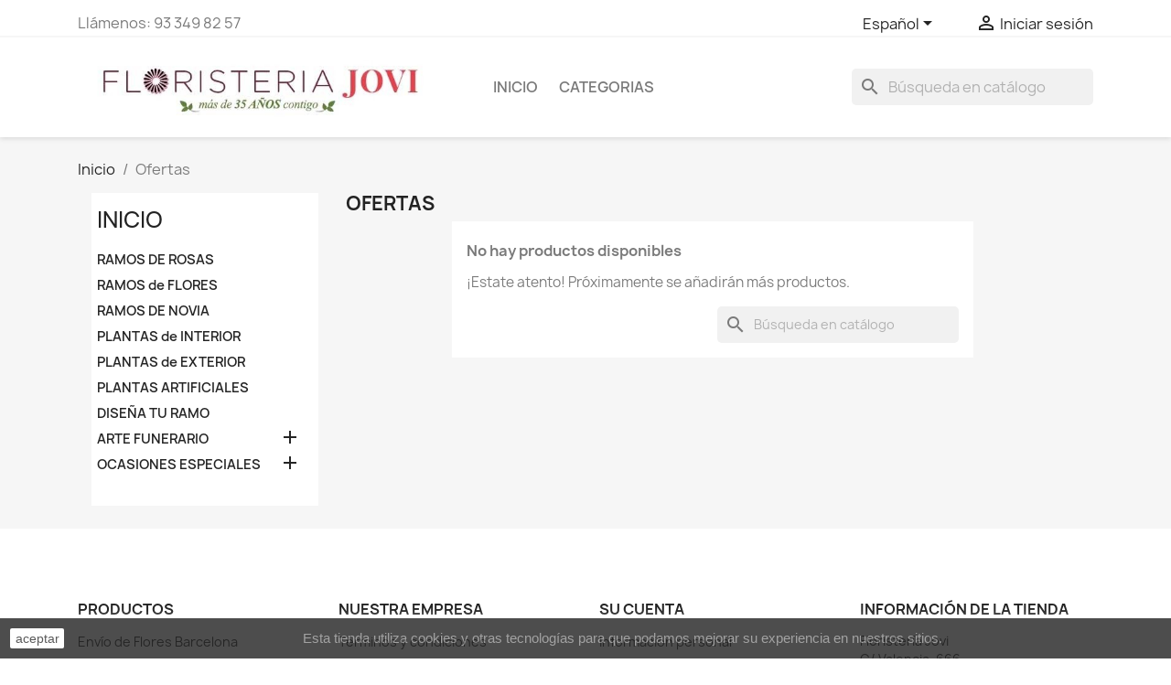

--- FILE ---
content_type: text/html; charset=utf-8
request_url: https://floristeriajovi.com/es/productos-rebajados
body_size: 9014
content:
<!doctype html>
<html lang="es-ES">

  <head>
    
      
  <meta charset="utf-8">


  <meta http-equiv="x-ua-compatible" content="ie=edge">



  <title>Ofertas</title>
  
    
  
  <meta name="description" content="Our special products">
  <meta name="keywords" content="">
      
          <link rel="alternate" href="https://floristeriajovi.com/es/productos-rebajados" hreflang="es">
          <link rel="alternate" href="https://floristeriajovi.com/ca/preus-rebaixats" hreflang="ca-es">
      
  
  
    <script type="application/ld+json">
  {
    "@context": "https://schema.org",
    "@type": "Organization",
    "name" : "Floristería Jovi",
    "url" : "https://floristeriajovi.com/es/",
          "logo": {
        "@type": "ImageObject",
        "url":"https://floristeriajovi.com/img/logo-1673886956.jpg"
      }
      }
</script>

<script type="application/ld+json">
  {
    "@context": "https://schema.org",
    "@type": "WebPage",
    "isPartOf": {
      "@type": "WebSite",
      "url":  "https://floristeriajovi.com/es/",
      "name": "Floristería Jovi"
    },
    "name": "Ofertas",
    "url":  "https://floristeriajovi.com/es/productos-rebajados"
  }
</script>


  <script type="application/ld+json">
    {
      "@context": "https://schema.org",
      "@type": "BreadcrumbList",
      "itemListElement": [
                  {
            "@type": "ListItem",
            "position": 1,
            "name": "Inicio",
            "item": "https://floristeriajovi.com/es/"
          },                  {
            "@type": "ListItem",
            "position": 2,
            "name": "Ofertas",
            "item": "https://floristeriajovi.com/es/productos-rebajados"
          }              ]
    }
  </script>
  
  
  
  <script type="application/ld+json">
  {
    "@context": "https://schema.org",
    "@type": "ItemList",
    "itemListElement": [
        ]
  }
</script>

  
  
    
  

  
    <meta property="og:title" content="Ofertas" />
    <meta property="og:description" content="Our special products" />
    <meta property="og:url" content="https://floristeriajovi.com/es/productos-rebajados" />
    <meta property="og:site_name" content="Floristería Jovi" />
    <meta property="og:type" content="website" />    



  <meta name="viewport" content="width=device-width, initial-scale=1">



  <link rel="icon" type="image/vnd.microsoft.icon" href="https://floristeriajovi.com/img/favicon.ico?1673886956">
  <link rel="shortcut icon" type="image/x-icon" href="https://floristeriajovi.com/img/favicon.ico?1673886956">



    <link rel="stylesheet" href="https://floristeriajovi.com/themes/classic/assets/css/theme.css" type="text/css" media="all">
  <link rel="stylesheet" href="https://floristeriajovi.com/modules/blockreassurance/views/dist/front.css" type="text/css" media="all">
  <link rel="stylesheet" href="https://floristeriajovi.com/modules/ps_searchbar/ps_searchbar.css" type="text/css" media="all">
  <link rel="stylesheet" href="https://floristeriajovi.com/modules/ps_facetedsearch/views/dist/front.css" type="text/css" media="all">
  <link rel="stylesheet" href="https://floristeriajovi.com/js/jquery/ui/themes/base/minified/jquery-ui.min.css" type="text/css" media="all">
  <link rel="stylesheet" href="https://floristeriajovi.com/js/jquery/ui/themes/base/minified/jquery.ui.theme.min.css" type="text/css" media="all">
  <link rel="stylesheet" href="https://floristeriajovi.com/modules/blockwishlist/public/wishlist.css" type="text/css" media="all">
  <link rel="stylesheet" href="https://floristeriajovi.com/modules/ps_imageslider/css/homeslider.css" type="text/css" media="all">
  <link rel="stylesheet" href="https://floristeriajovi.com/themes/classic/assets/css/custom.css" type="text/css" media="all">




  

  <script type="text/javascript">
        var blockwishlistController = "https:\/\/floristeriajovi.com\/es\/module\/blockwishlist\/action";
        var prestashop = {"cart":{"products":[],"totals":{"total":{"type":"total","label":"Total","amount":0,"value":"0,00\u00a0\u20ac"},"total_including_tax":{"type":"total","label":"Total (impuestos incl.)","amount":0,"value":"0,00\u00a0\u20ac"},"total_excluding_tax":{"type":"total","label":"Total (impuestos excl.)","amount":0,"value":"0,00\u00a0\u20ac"}},"subtotals":{"products":{"type":"products","label":"Subtotal","amount":0,"value":"0,00\u00a0\u20ac"},"discounts":null,"shipping":{"type":"shipping","label":"Transporte","amount":0,"value":""},"tax":null},"products_count":0,"summary_string":"0 art\u00edculos","vouchers":{"allowed":1,"added":[]},"discounts":[],"minimalPurchase":0,"minimalPurchaseRequired":""},"currency":{"id":1,"name":"Euro","iso_code":"EUR","iso_code_num":"978","sign":"\u20ac"},"customer":{"lastname":null,"firstname":null,"email":null,"birthday":null,"newsletter":null,"newsletter_date_add":null,"optin":null,"website":null,"company":null,"siret":null,"ape":null,"is_logged":false,"gender":{"type":null,"name":null},"addresses":[]},"language":{"name":"Espa\u00f1ol (Spanish)","iso_code":"es","locale":"es-ES","language_code":"es","is_rtl":"0","date_format_lite":"d\/m\/Y","date_format_full":"d\/m\/Y H:i:s","id":1},"page":{"title":"","canonical":null,"meta":{"title":"Ofertas","description":"Our special products","keywords":"","robots":"index"},"page_name":"prices-drop","body_classes":{"lang-es":true,"lang-rtl":false,"country-ES":true,"currency-EUR":true,"layout-left-column":true,"page-prices-drop":true,"tax-display-enabled":true},"admin_notifications":[]},"shop":{"name":"Florister\u00eda Jovi","logo":"https:\/\/floristeriajovi.com\/img\/logo-1673886956.jpg","stores_icon":"https:\/\/floristeriajovi.com\/img\/logo_stores.png","favicon":"https:\/\/floristeriajovi.com\/img\/favicon.ico"},"urls":{"base_url":"https:\/\/floristeriajovi.com\/","current_url":"https:\/\/floristeriajovi.com\/es\/productos-rebajados","shop_domain_url":"https:\/\/floristeriajovi.com","img_ps_url":"https:\/\/floristeriajovi.com\/img\/","img_cat_url":"https:\/\/floristeriajovi.com\/img\/c\/","img_lang_url":"https:\/\/floristeriajovi.com\/img\/l\/","img_prod_url":"https:\/\/floristeriajovi.com\/img\/p\/","img_manu_url":"https:\/\/floristeriajovi.com\/img\/m\/","img_sup_url":"https:\/\/floristeriajovi.com\/img\/su\/","img_ship_url":"https:\/\/floristeriajovi.com\/img\/s\/","img_store_url":"https:\/\/floristeriajovi.com\/img\/st\/","img_col_url":"https:\/\/floristeriajovi.com\/img\/co\/","img_url":"https:\/\/floristeriajovi.com\/themes\/classic\/assets\/img\/","css_url":"https:\/\/floristeriajovi.com\/themes\/classic\/assets\/css\/","js_url":"https:\/\/floristeriajovi.com\/themes\/classic\/assets\/js\/","pic_url":"https:\/\/floristeriajovi.com\/upload\/","pages":{"address":"https:\/\/floristeriajovi.com\/es\/direccion","addresses":"https:\/\/floristeriajovi.com\/es\/direcciones","authentication":"https:\/\/floristeriajovi.com\/es\/iniciar-sesion","cart":"https:\/\/floristeriajovi.com\/es\/carrito","category":"https:\/\/floristeriajovi.com\/es\/index.php?controller=category","cms":"https:\/\/floristeriajovi.com\/es\/index.php?controller=cms","contact":"https:\/\/floristeriajovi.com\/es\/contactenos","discount":"https:\/\/floristeriajovi.com\/es\/descuento","guest_tracking":"https:\/\/floristeriajovi.com\/es\/seguimiento-pedido-invitado","history":"https:\/\/floristeriajovi.com\/es\/historial-compra","identity":"https:\/\/floristeriajovi.com\/es\/datos-personales","index":"https:\/\/floristeriajovi.com\/es\/","my_account":"https:\/\/floristeriajovi.com\/es\/mi-cuenta","order_confirmation":"https:\/\/floristeriajovi.com\/es\/confirmacion-pedido","order_detail":"https:\/\/floristeriajovi.com\/es\/index.php?controller=order-detail","order_follow":"https:\/\/floristeriajovi.com\/es\/seguimiento-pedido","order":"https:\/\/floristeriajovi.com\/es\/pedido","order_return":"https:\/\/floristeriajovi.com\/es\/index.php?controller=order-return","order_slip":"https:\/\/floristeriajovi.com\/es\/facturas-abono","pagenotfound":"https:\/\/floristeriajovi.com\/es\/pagina-no-encontrada","password":"https:\/\/floristeriajovi.com\/es\/recuperar-contrase\u00f1a","pdf_invoice":"https:\/\/floristeriajovi.com\/es\/index.php?controller=pdf-invoice","pdf_order_return":"https:\/\/floristeriajovi.com\/es\/index.php?controller=pdf-order-return","pdf_order_slip":"https:\/\/floristeriajovi.com\/es\/index.php?controller=pdf-order-slip","prices_drop":"https:\/\/floristeriajovi.com\/es\/productos-rebajados","product":"https:\/\/floristeriajovi.com\/es\/index.php?controller=product","search":"https:\/\/floristeriajovi.com\/es\/busqueda","sitemap":"https:\/\/floristeriajovi.com\/es\/mapa del sitio","stores":"https:\/\/floristeriajovi.com\/es\/tiendas","supplier":"https:\/\/floristeriajovi.com\/es\/proveedor","register":"https:\/\/floristeriajovi.com\/es\/iniciar-sesion?create_account=1","order_login":"https:\/\/floristeriajovi.com\/es\/pedido?login=1"},"alternative_langs":{"es":"https:\/\/floristeriajovi.com\/es\/productos-rebajados","ca-es":"https:\/\/floristeriajovi.com\/ca\/preus-rebaixats"},"theme_assets":"\/themes\/classic\/assets\/","actions":{"logout":"https:\/\/floristeriajovi.com\/es\/?mylogout="},"no_picture_image":{"bySize":{"small_default":{"url":"https:\/\/floristeriajovi.com\/img\/p\/es-default-small_default.jpg","width":98,"height":98},"cart_default":{"url":"https:\/\/floristeriajovi.com\/img\/p\/es-default-cart_default.jpg","width":125,"height":125},"home_default":{"url":"https:\/\/floristeriajovi.com\/img\/p\/es-default-home_default.jpg","width":250,"height":250},"medium_default":{"url":"https:\/\/floristeriajovi.com\/img\/p\/es-default-medium_default.jpg","width":452,"height":452},"large_default":{"url":"https:\/\/floristeriajovi.com\/img\/p\/es-default-large_default.jpg","width":800,"height":800}},"small":{"url":"https:\/\/floristeriajovi.com\/img\/p\/es-default-small_default.jpg","width":98,"height":98},"medium":{"url":"https:\/\/floristeriajovi.com\/img\/p\/es-default-home_default.jpg","width":250,"height":250},"large":{"url":"https:\/\/floristeriajovi.com\/img\/p\/es-default-large_default.jpg","width":800,"height":800},"legend":""}},"configuration":{"display_taxes_label":true,"display_prices_tax_incl":true,"is_catalog":true,"show_prices":true,"opt_in":{"partner":true},"quantity_discount":{"type":"discount","label":"Descuento unitario"},"voucher_enabled":1,"return_enabled":0},"field_required":[],"breadcrumb":{"links":[{"title":"Inicio","url":"https:\/\/floristeriajovi.com\/es\/"},{"title":"Ofertas","url":"https:\/\/floristeriajovi.com\/es\/productos-rebajados"}],"count":2},"link":{"protocol_link":"https:\/\/","protocol_content":"https:\/\/"},"time":1769661318,"static_token":"e9ccea05c177c39f35a6632bfbe3f731","token":"b617c24132b0bf668ab5f23eb4922f77","debug":false};
        var prestashopFacebookAjaxController = "https:\/\/floristeriajovi.com\/es\/module\/ps_facebook\/Ajax";
        var productsAlreadyTagged = [];
        var psr_icon_color = "#F19D76";
        var removeFromWishlistUrl = "https:\/\/floristeriajovi.com\/es\/module\/blockwishlist\/action?action=deleteProductFromWishlist";
        var wishlistAddProductToCartUrl = "https:\/\/floristeriajovi.com\/es\/module\/blockwishlist\/action?action=addProductToCart";
        var wishlistUrl = "https:\/\/floristeriajovi.com\/es\/module\/blockwishlist\/view";
      </script>



    <link rel="prefetch" href="https://www.paypal.com/sdk/js?components=marks,funding-eligibility&amp;client-id=AXjYFXWyb4xJCErTUDiFkzL0Ulnn-bMm4fal4G-1nQXQ1ZQxp06fOuE7naKUXGkq2TZpYSiI9xXbs4eo&amp;merchant-id=0&amp;currency=EUR&amp;intent=capture&amp;commit=false&amp;vault=false&amp;integration-date=2022-14-06&amp;enable-funding=paylater" as="script">



    
  </head>

  <body id="prices-drop" class="lang-es country-es currency-eur layout-left-column page-prices-drop tax-display-enabled">

    
      
    

    <main>
      
              

      <header id="header">
        
          
  <div class="header-banner">
    
  </div>



  <nav class="header-nav">
    <div class="container">
      <div class="row">
        <div class="hidden-sm-down">
          <div class="col-md-5 col-xs-12">
            <div id="_desktop_contact_link">
  <div id="contact-link">
                Llámenos: <span>93 349 82 57</span>
      </div>
</div>

          </div>
          <div class="col-md-7 right-nav">
              <div id="_desktop_language_selector">
  <div class="language-selector-wrapper">
    <span id="language-selector-label" class="hidden-md-up">Idioma:</span>
    <div class="language-selector dropdown js-dropdown">
      <button data-toggle="dropdown" class="hidden-sm-down btn-unstyle" aria-haspopup="true" aria-expanded="false" aria-label="Selector desplegable de idioma">
        <span class="expand-more">Español</span>
        <i class="material-icons expand-more">&#xE5C5;</i>
      </button>
      <ul class="dropdown-menu hidden-sm-down" aria-labelledby="language-selector-label">
                  <li  class="current" >
            <a href="https://floristeriajovi.com/es/productos-rebajados" class="dropdown-item" data-iso-code="es">Español</a>
          </li>
                  <li >
            <a href="https://floristeriajovi.com/ca/preus-rebaixats" class="dropdown-item" data-iso-code="ca">Català</a>
          </li>
              </ul>
      <select class="link hidden-md-up" aria-labelledby="language-selector-label">
                  <option value="https://floristeriajovi.com/es/productos-rebajados" selected="selected" data-iso-code="es">
            Español
          </option>
                  <option value="https://floristeriajovi.com/ca/preus-rebaixats" data-iso-code="ca">
            Català
          </option>
              </select>
    </div>
  </div>
</div>
<div id="_desktop_user_info">
  <div class="user-info">
          <a
        href="https://floristeriajovi.com/es/mi-cuenta"
        title="Acceda a su cuenta de cliente"
        rel="nofollow"
      >
        <i class="material-icons">&#xE7FF;</i>
        <span class="hidden-sm-down">Iniciar sesión</span>
      </a>
      </div>
</div>

          </div>
        </div>
        <div class="hidden-md-up text-sm-center mobile">
          <div class="float-xs-left" id="menu-icon">
            <i class="material-icons d-inline">&#xE5D2;</i>
          </div>
          <div class="float-xs-right" id="_mobile_cart"></div>
          <div class="float-xs-right" id="_mobile_user_info"></div>
          <div class="top-logo" id="_mobile_logo"></div>
          <div class="clearfix"></div>
        </div>
      </div>
    </div>
  </nav>



  <div class="header-top">
    <div class="container">
       <div class="row">
        <div class="col-md-2 hidden-sm-down" id="_desktop_logo">
                                    
  <a href="https://floristeriajovi.com/es/">
    <img
      class="logo img-fluid"
      src="https://floristeriajovi.com/img/logo-1673886956.jpg"
      alt="Floristería Jovi"
      width="593"
      height="102">
  </a>

                              </div>
        <div class="header-top-right col-md-10 col-sm-12 position-static">
          

<div class="menu js-top-menu position-static hidden-sm-down" id="_desktop_top_menu">
    
          <ul class="top-menu" id="top-menu" data-depth="0">
                    <li class="category" id="category-2">
                          <a
                class="dropdown-item"
                href="https://floristeriajovi.com/es/" data-depth="0"
                              >
                                                                      <span class="float-xs-right hidden-md-up">
                    <span data-target="#top_sub_menu_90333" data-toggle="collapse" class="navbar-toggler collapse-icons">
                      <i class="material-icons add">&#xE313;</i>
                      <i class="material-icons remove">&#xE316;</i>
                    </span>
                  </span>
                                Inicio
              </a>
                            <div  class="popover sub-menu js-sub-menu collapse" id="top_sub_menu_90333">
                
          <ul class="top-menu"  data-depth="1">
                    <li class="category" id="category-34">
                          <a
                class="dropdown-item dropdown-submenu"
                href="https://floristeriajovi.com/es/34-ramos-de-rosas" data-depth="1"
                              >
                                RAMOS DE ROSAS
              </a>
                          </li>
                    <li class="category" id="category-26">
                          <a
                class="dropdown-item dropdown-submenu"
                href="https://floristeriajovi.com/es/26-ramos-de-flores" data-depth="1"
                              >
                                RAMOS de FLORES
              </a>
                          </li>
                    <li class="category" id="category-19">
                          <a
                class="dropdown-item dropdown-submenu"
                href="https://floristeriajovi.com/es/19-ramos-de-novia" data-depth="1"
                              >
                                RAMOS DE NOVIA
              </a>
                          </li>
                    <li class="category" id="category-27">
                          <a
                class="dropdown-item dropdown-submenu"
                href="https://floristeriajovi.com/es/27-plantas-de-interior" data-depth="1"
                              >
                                PLANTAS de INTERIOR
              </a>
                          </li>
                    <li class="category" id="category-68">
                          <a
                class="dropdown-item dropdown-submenu"
                href="https://floristeriajovi.com/es/68-plantas-de-exterior" data-depth="1"
                              >
                                PLANTAS de EXTERIOR
              </a>
                          </li>
                    <li class="category" id="category-32">
                          <a
                class="dropdown-item dropdown-submenu"
                href="https://floristeriajovi.com/es/32-plantas-artificiales" data-depth="1"
                              >
                                PLANTAS ARTIFICIALES
              </a>
                          </li>
                    <li class="category" id="category-60">
                          <a
                class="dropdown-item dropdown-submenu"
                href="https://floristeriajovi.com/es/60-disena-tu-ramo" data-depth="1"
                              >
                                DISEÑA TU RAMO
              </a>
                          </li>
                    <li class="category" id="category-33">
                          <a
                class="dropdown-item dropdown-submenu"
                href="https://floristeriajovi.com/es/33-arte-funerario-tanatorios-barcelona" data-depth="1"
                              >
                                                                      <span class="float-xs-right hidden-md-up">
                    <span data-target="#top_sub_menu_55153" data-toggle="collapse" class="navbar-toggler collapse-icons">
                      <i class="material-icons add">&#xE313;</i>
                      <i class="material-icons remove">&#xE316;</i>
                    </span>
                  </span>
                                ARTE FUNERARIO
              </a>
                            <div  class="collapse" id="top_sub_menu_55153">
                
          <ul class="top-menu"  data-depth="2">
                    <li class="category" id="category-48">
                          <a
                class="dropdown-item"
                href="https://floristeriajovi.com/es/48-coronas-de-flores" data-depth="2"
                              >
                                Coronas de Flores
              </a>
                          </li>
                    <li class="category" id="category-49">
                          <a
                class="dropdown-item"
                href="https://floristeriajovi.com/es/49-envio-flores-almohadon-tanatorio-" data-depth="2"
                              >
                                Cojines Funerarios
              </a>
                          </li>
                    <li class="category" id="category-50">
                          <a
                class="dropdown-item"
                href="https://floristeriajovi.com/es/50-envio-ramo-flores-funerario-" data-depth="2"
                              >
                                Ramos Funerarios
              </a>
                          </li>
              </ul>
    
              </div>
                          </li>
                    <li class="category" id="category-39">
                          <a
                class="dropdown-item dropdown-submenu"
                href="https://floristeriajovi.com/es/39-ocasiones-especiales" data-depth="1"
                              >
                                                                      <span class="float-xs-right hidden-md-up">
                    <span data-target="#top_sub_menu_15127" data-toggle="collapse" class="navbar-toggler collapse-icons">
                      <i class="material-icons add">&#xE313;</i>
                      <i class="material-icons remove">&#xE316;</i>
                    </span>
                  </span>
                                OCASIONES ESPECIALES
              </a>
                            <div  class="collapse" id="top_sub_menu_15127">
                
          <ul class="top-menu"  data-depth="2">
                    <li class="category" id="category-67">
                          <a
                class="dropdown-item"
                href="https://floristeriajovi.com/es/67-dia-de-la-madre" data-depth="2"
                              >
                                Día de la Madre
              </a>
                          </li>
                    <li class="category" id="category-59">
                          <a
                class="dropdown-item"
                href="https://floristeriajovi.com/es/59-condolencias-envio-flores-tanatorios-barcelona" data-depth="2"
                              >
                                Condolencias
              </a>
                          </li>
                    <li class="category" id="category-58">
                          <a
                class="dropdown-item"
                href="https://floristeriajovi.com/es/58-flores-recuperate-rapido" data-depth="2"
                              >
                                Flores recupérate rápido
              </a>
                          </li>
                    <li class="category" id="category-57">
                          <a
                class="dropdown-item"
                href="https://floristeriajovi.com/es/57-flores-para-nacimientos" data-depth="2"
                              >
                                Flores para nacimientos
              </a>
                          </li>
                    <li class="category" id="category-56">
                          <a
                class="dropdown-item"
                href="https://floristeriajovi.com/es/56-flores-de-amor-y-romance" data-depth="2"
                              >
                                Flores de amor y romance
              </a>
                          </li>
                    <li class="category" id="category-54">
                          <a
                class="dropdown-item"
                href="https://floristeriajovi.com/es/54-flores-de-agradecimiento" data-depth="2"
                              >
                                Flores de agradecimiento
              </a>
                          </li>
                    <li class="category" id="category-55">
                          <a
                class="dropdown-item"
                href="https://floristeriajovi.com/es/55-flores-de-cumpleanos-y-aniversario" data-depth="2"
                              >
                                Flores de cumpleaños y aniversario
              </a>
                          </li>
                    <li class="category" id="category-62">
                          <a
                class="dropdown-item"
                href="https://floristeriajovi.com/es/62-especial-navidad" data-depth="2"
                              >
                                Especial Navidad
              </a>
                          </li>
                    <li class="category" id="category-63">
                          <a
                class="dropdown-item"
                href="https://floristeriajovi.com/es/63-flores-san-valentin" data-depth="2"
                              >
                                Flores San Valentín
              </a>
                          </li>
              </ul>
    
              </div>
                          </li>
              </ul>
    
              </div>
                          </li>
                    <li class="link" id="lnk-categorias">
                          <a
                class="dropdown-item"
                href="https://floristeriajovi.com/es/2-inicio" data-depth="0"
                              >
                                CATEGORIAS
              </a>
                          </li>
              </ul>
    
    <div class="clearfix"></div>
</div>
<div id="search_widget" class="search-widgets" data-search-controller-url="//floristeriajovi.com/es/busqueda">
  <form method="get" action="//floristeriajovi.com/es/busqueda">
    <input type="hidden" name="controller" value="search">
    <i class="material-icons search" aria-hidden="true">search</i>
    <input type="text" name="s" value="" placeholder="Búsqueda en catálogo" aria-label="Buscar">
    <i class="material-icons clear" aria-hidden="true">clear</i>
  </form>
</div>

        </div>
      </div>
      <div id="mobile_top_menu_wrapper" class="row hidden-md-up" style="display:none;">
        <div class="js-top-menu mobile" id="_mobile_top_menu"></div>
        <div class="js-top-menu-bottom">
          <div id="_mobile_currency_selector"></div>
          <div id="_mobile_language_selector"></div>
          <div id="_mobile_contact_link"></div>
        </div>
      </div>
    </div>
  </div>
  

        
      </header>

      <section id="wrapper">
        
          
<aside id="notifications">
  <div class="container">
    
    
    
      </div>
</aside>
        

        
        <div class="container">
          
            <nav data-depth="2" class="breadcrumb hidden-sm-down">
  <ol>
    
              
          <li>
                          <a href="https://floristeriajovi.com/es/"><span>Inicio</span></a>
                      </li>
        
              
          <li>
                          <span>Ofertas</span>
                      </li>
        
          
  </ol>
</nav>
          

          
            <div id="left-column" class="col-xs-12 col-sm-4 col-md-3">
                              <div id="search_filters_wrapper" class="hidden-sm-down">
  <div id="search_filter_controls" class="hidden-md-up">
      <span id="_mobile_search_filters_clear_all"></span>
      <button class="btn btn-secondary ok">
        <i class="material-icons rtl-no-flip">&#xE876;</i>
        OK
      </button>
  </div>
  
</div>


<div class="block-categories">
  <ul class="category-top-menu">
    <li><a class="text-uppercase h6" href="https://floristeriajovi.com/es/2-inicio">Inicio</a></li>
    <li>
  <ul class="category-sub-menu"><li data-depth="0"><a href="https://floristeriajovi.com/es/34-ramos-de-rosas">RAMOS DE ROSAS</a></li><li data-depth="0"><a href="https://floristeriajovi.com/es/26-ramos-de-flores">RAMOS de FLORES</a></li><li data-depth="0"><a href="https://floristeriajovi.com/es/19-ramos-de-novia">RAMOS DE NOVIA</a></li><li data-depth="0"><a href="https://floristeriajovi.com/es/27-plantas-de-interior">PLANTAS de INTERIOR</a></li><li data-depth="0"><a href="https://floristeriajovi.com/es/68-plantas-de-exterior">PLANTAS de EXTERIOR</a></li><li data-depth="0"><a href="https://floristeriajovi.com/es/32-plantas-artificiales">PLANTAS ARTIFICIALES</a></li><li data-depth="0"><a href="https://floristeriajovi.com/es/60-disena-tu-ramo">DISEÑA TU RAMO</a></li><li data-depth="0"><a href="https://floristeriajovi.com/es/33-arte-funerario-tanatorios-barcelona">ARTE FUNERARIO</a><div class="navbar-toggler collapse-icons" data-toggle="collapse" data-target="#exCollapsingNavbar33"><i class="material-icons add">&#xE145;</i><i class="material-icons remove">&#xE15B;</i></div><div class="collapse" id="exCollapsingNavbar33">
  <ul class="category-sub-menu"><li data-depth="1"><a class="category-sub-link" href="https://floristeriajovi.com/es/48-coronas-de-flores">Coronas de Flores</a></li><li data-depth="1"><a class="category-sub-link" href="https://floristeriajovi.com/es/49-envio-flores-almohadon-tanatorio-">Cojines Funerarios</a></li><li data-depth="1"><a class="category-sub-link" href="https://floristeriajovi.com/es/50-envio-ramo-flores-funerario-">Ramos Funerarios</a></li></ul></div></li><li data-depth="0"><a href="https://floristeriajovi.com/es/39-ocasiones-especiales">OCASIONES ESPECIALES</a><div class="navbar-toggler collapse-icons" data-toggle="collapse" data-target="#exCollapsingNavbar39"><i class="material-icons add">&#xE145;</i><i class="material-icons remove">&#xE15B;</i></div><div class="collapse" id="exCollapsingNavbar39">
  <ul class="category-sub-menu"><li data-depth="1"><a class="category-sub-link" href="https://floristeriajovi.com/es/67-dia-de-la-madre">Día de la Madre</a></li><li data-depth="1"><a class="category-sub-link" href="https://floristeriajovi.com/es/59-condolencias-envio-flores-tanatorios-barcelona">Condolencias</a></li><li data-depth="1"><a class="category-sub-link" href="https://floristeriajovi.com/es/58-flores-recuperate-rapido">Flores recupérate rápido</a></li><li data-depth="1"><a class="category-sub-link" href="https://floristeriajovi.com/es/57-flores-para-nacimientos">Flores para nacimientos</a></li><li data-depth="1"><a class="category-sub-link" href="https://floristeriajovi.com/es/56-flores-de-amor-y-romance">Flores de amor y romance</a></li><li data-depth="1"><a class="category-sub-link" href="https://floristeriajovi.com/es/54-flores-de-agradecimiento">Flores de agradecimiento</a></li><li data-depth="1"><a class="category-sub-link" href="https://floristeriajovi.com/es/55-flores-de-cumpleanos-y-aniversario">Flores de cumpleaños y aniversario</a></li><li data-depth="1"><a class="category-sub-link" href="https://floristeriajovi.com/es/62-especial-navidad">Especial Navidad</a></li><li data-depth="1"><a class="category-sub-link" href="https://floristeriajovi.com/es/63-flores-san-valentin">Flores San Valentín</a></li></ul></div></li></ul></li>
  </ul>
</div>

                          </div>
          

          
  <div id="content-wrapper" class="js-content-wrapper left-column col-xs-12 col-sm-8 col-md-9">
    
    
  <section id="main">

    
      <h1 id="js-product-list-header" class="h2">Ofertas</h1>
    

    
          
    
    

    <section id="products">
              <div id="js-product-list-top"></div>

        <div id="js-product-list">
          
          <section id="content" class="page-content page-not-found">
  
    
                          <h4>No hay productos disponibles</h4>
            <p>¡Estate atento! Próximamente se añadirán más productos.</p>
          
          

    
      <div id="search_widget" class="search-widgets" data-search-controller-url="//floristeriajovi.com/es/busqueda">
  <form method="get" action="//floristeriajovi.com/es/busqueda">
    <input type="hidden" name="controller" value="search">
    <i class="material-icons search" aria-hidden="true">search</i>
    <input type="text" name="s" value="" placeholder="Búsqueda en catálogo" aria-label="Buscar">
    <i class="material-icons clear" aria-hidden="true">clear</i>
  </form>
</div>

    

    
      
    
  
</section>
        </div>

        <div id="js-product-list-bottom"></div>
          </section>

    

  </section>

    
  </div>


          
        </div>
        
      </section>

      <footer id="footer" class="js-footer">
        
          <div class="container">
  <div class="row">
    
      
    
  </div>
</div>
<div class="footer-container">
  <div class="container">
    <div class="row">
      
        <div class="col-md-6 links">
  <div class="row">
      <div class="col-md-6 wrapper">
      <p class="h3 hidden-sm-down">Productos</p>
      <div class="title clearfix hidden-md-up" data-target="#footer_sub_menu_1" data-toggle="collapse">
        <span class="h3">Productos</span>
        <span class="float-xs-right">
          <span class="navbar-toggler collapse-icons">
            <i class="material-icons add">&#xE313;</i>
            <i class="material-icons remove">&#xE316;</i>
          </span>
        </span>
      </div>
      <ul id="footer_sub_menu_1" class="collapse">
                  <li>
            <a
                id="link-cms-page-7-1"
                class="cms-page-link"
                href="https://floristeriajovi.com/es/content/7-envio-de-flores-barcelona"
                title=""
                            >
              Envío de Flores Barcelona
            </a>
          </li>
                  <li>
            <a
                id="link-cms-page-1-1"
                class="cms-page-link"
                href="https://floristeriajovi.com/es/content/1-entrega"
                title="Nuestros términos y condiciones de envío"
                            >
              Envío
            </a>
          </li>
                  <li>
            <a
                id="link-product-page-prices-drop-1"
                class="cms-page-link"
                href="https://floristeriajovi.com/es/productos-rebajados"
                title="Our special products"
                            >
              Ofertas
            </a>
          </li>
                  <li>
            <a
                id="link-product-page-new-products-1"
                class="cms-page-link"
                href="https://floristeriajovi.com/es/novedades"
                title="Novedades"
                            >
              Novedades
            </a>
          </li>
                  <li>
            <a
                id="link-product-page-best-sales-1"
                class="cms-page-link"
                href="https://floristeriajovi.com/es/mas-vendidos"
                title="Los más vendidos"
                            >
              Los más vendidos
            </a>
          </li>
              </ul>
    </div>
      <div class="col-md-6 wrapper">
      <p class="h3 hidden-sm-down">Nuestra empresa</p>
      <div class="title clearfix hidden-md-up" data-target="#footer_sub_menu_2" data-toggle="collapse">
        <span class="h3">Nuestra empresa</span>
        <span class="float-xs-right">
          <span class="navbar-toggler collapse-icons">
            <i class="material-icons add">&#xE313;</i>
            <i class="material-icons remove">&#xE316;</i>
          </span>
        </span>
      </div>
      <ul id="footer_sub_menu_2" class="collapse">
                  <li>
            <a
                id="link-cms-page-3-2"
                class="cms-page-link"
                href="https://floristeriajovi.com/es/content/3-terminos-y-condiciones-de-uso"
                title="Nuestros términos y condiciones"
                            >
              Términos y condiciones
            </a>
          </li>
                  <li>
            <a
                id="link-cms-page-4-2"
                class="cms-page-link"
                href="https://floristeriajovi.com/es/content/4-sobre-nosotros"
                title="Averigüe más sobre nosotros"
                            >
              Sobre nosotros
            </a>
          </li>
                  <li>
            <a
                id="link-cms-page-5-2"
                class="cms-page-link"
                href="https://floristeriajovi.com/es/content/5-pago-seguro"
                title="Nuestra forma de pago segura"
                            >
              Pago seguro
            </a>
          </li>
                  <li>
            <a
                id="link-cms-page-6-2"
                class="cms-page-link"
                href="https://floristeriajovi.com/es/content/6-politica-de-privacidad"
                title=""
                            >
              Política de privacidad
            </a>
          </li>
                  <li>
            <a
                id="link-cms-page-8-2"
                class="cms-page-link"
                href="https://floristeriajovi.com/es/content/8-politica-de-cookies"
                title=""
                            >
              Política de cookies
            </a>
          </li>
                  <li>
            <a
                id="link-static-page-contact-2"
                class="cms-page-link"
                href="https://floristeriajovi.com/es/contactenos"
                title="Contáctenos"
                            >
              Contacte con nosotros
            </a>
          </li>
              </ul>
    </div>
    </div>
</div>
<div id="block_myaccount_infos" class="col-md-3 links wrapper">
  <p class="h3 myaccount-title hidden-sm-down">
    <a class="text-uppercase" href="https://floristeriajovi.com/es/mi-cuenta" rel="nofollow">
      Su cuenta
    </a>
  </p>
  <div class="title clearfix hidden-md-up" data-target="#footer_account_list" data-toggle="collapse">
    <span class="h3">Su cuenta</span>
    <span class="float-xs-right">
      <span class="navbar-toggler collapse-icons">
        <i class="material-icons add">&#xE313;</i>
        <i class="material-icons remove">&#xE316;</i>
      </span>
    </span>
  </div>
  <ul class="account-list collapse" id="footer_account_list">
            <li>
          <a href="https://floristeriajovi.com/es/datos-personales" title="Información personal" rel="nofollow">
            Información personal
          </a>
        </li>
            <li>
          <a href="https://floristeriajovi.com/es/historial-compra" title="Pedidos" rel="nofollow">
            Pedidos
          </a>
        </li>
            <li>
          <a href="https://floristeriajovi.com/es/facturas-abono" title="Facturas por abono" rel="nofollow">
            Facturas por abono
          </a>
        </li>
            <li>
          <a href="https://floristeriajovi.com/es/direcciones" title="Direcciones" rel="nofollow">
            Direcciones
          </a>
        </li>
            <li>
          <a href="https://floristeriajovi.com/es/descuento" title="Cupones de descuento" rel="nofollow">
            Cupones de descuento
          </a>
        </li>
        
	</ul>
</div>

<div class="block-contact col-md-3 links wrapper">
  <div class="title clearfix hidden-md-up" data-target="#contact-infos" data-toggle="collapse">
    <span class="h3">Información de la tienda</span>
    <span class="float-xs-right">
      <span class="navbar-toggler collapse-icons">
        <i class="material-icons add">keyboard_arrow_down</i>
        <i class="material-icons remove">keyboard_arrow_up</i>
      </span>
    </span>
  </div>

  <p class="h4 text-uppercase block-contact-title hidden-sm-down">Información de la tienda</p>
  <div id="contact-infos" class="collapse">
    Floristería Jovi<br />C/ Valencia, 666<br />08026 Barcelona<br />España<br />Barcelona
          <br>
            Llámenos: <span>93 349 82 57</span>
                  <br>
        Envíenos un mensaje de correo electrónico:
        <script type="text/javascript">document.write(unescape('%3c%61%20%68%72%65%66%3d%22%6d%61%69%6c%74%6f%3a%69%6e%66%6f%40%66%6c%6f%72%69%73%74%65%72%69%61%6a%6f%76%69%2e%63%6f%6d%22%20%3e%69%6e%66%6f%40%66%6c%6f%72%69%73%74%65%72%69%61%6a%6f%76%69%2e%63%6f%6d%3c%2f%61%3e'))</script>
      </div>
</div>
  <div
  class="wishlist-add-to"
  data-url="https://floristeriajovi.com/es/module/blockwishlist/action?action=getAllWishlist"
>
  <div
    class="wishlist-modal modal fade"
    
      :class="{show: !isHidden}"
    
    tabindex="-1"
    role="dialog"
    aria-modal="true"
  >
    <div class="modal-dialog modal-dialog-centered" role="document">
      <div class="modal-content">
        <div class="modal-header">
          <h5 class="modal-title">
            Añadir a la lista de deseos
          </h5>
          <button
            type="button"
            class="close"
            @click="toggleModal"
            data-dismiss="modal"
            aria-label="Close"
          >
            <span aria-hidden="true">×</span>
          </button>
        </div>

        <div class="modal-body">
          <choose-list
            @hide="toggleModal"
            :product-id="productId"
            :product-attribute-id="productAttributeId"
            :quantity="quantity"
            url="https://floristeriajovi.com/es/module/blockwishlist/action?action=getAllWishlist"
            add-url="https://floristeriajovi.com/es/module/blockwishlist/action?action=addProductToWishlist"
            empty-text="No se encontró ninguna lista."
          ></choose-list>
        </div>

        <div class="modal-footer">
          <a @click="openNewWishlistModal" class="wishlist-add-to-new text-primary">
            <i class="material-icons">add_circle_outline</i> Crear nueva lista
          </a>
        </div>
      </div>
    </div>
  </div>

  <div 
    class="modal-backdrop fade"
    
      :class="{in: !isHidden}"
    
  >
  </div>
</div>


  <div
  class="wishlist-delete"
      data-delete-list-url="https://floristeriajovi.com/es/module/blockwishlist/action?action=deleteWishlist"
        data-delete-product-url="https://floristeriajovi.com/es/module/blockwishlist/action?action=deleteProductFromWishlist"
    data-title="Quitar producto de la lista de deseos"
  data-title-list="Eliminar lista de deseos"
  data-placeholder='El producto se eliminará de %nameofthewishlist%.'
  data-cancel-text="Cancelar"
  data-delete-text="Eliminar"
  data-delete-text-list="Eliminar"
>
  <div
    class="wishlist-modal modal fade"
    
      :class="{show: !isHidden}"
    
    tabindex="-1"
    role="dialog"
    aria-modal="true"
  >
    <div class="modal-dialog modal-dialog-centered" role="document">
      <div class="modal-content">
        <div class="modal-header">
          <h5 class="modal-title">((modalTitle))</h5>
          <button
            type="button"
            class="close"
            @click="toggleModal"
            data-dismiss="modal"
            aria-label="Close"
          >
            <span aria-hidden="true">×</span>
          </button>
        </div>
        <div class="modal-body" v-if="productId">
          <p class="modal-text">((confirmMessage))</p> 
        </div>
        <div class="modal-footer">
          <button
            type="button"
            class="modal-cancel btn btn-secondary"
            data-dismiss="modal"
            @click="toggleModal"
          >
            ((cancelText))
          </button>

          <button
            type="button"
            class="btn btn-primary"
            @click="deleteWishlist"
          >
            ((modalDeleteText))
          </button>
        </div>
      </div>
    </div>
  </div>

  <div 
    class="modal-backdrop fade"
    
      :class="{in: !isHidden}"
    
  >
  </div>
</div>

  <div
  class="wishlist-create"
  data-url="https://floristeriajovi.com/es/module/blockwishlist/action?action=createNewWishlist"
  data-title="Crear lista de deseos"
  data-label="Nombre de la lista de deseos"
  data-placeholder="Añadir nombre"
  data-cancel-text="Cancelar"
  data-create-text="Crear lista de deseos"
  data-length-text="El título de la lista es demasiado corto"
>
  <div
    class="wishlist-modal modal fade"
    
      :class="{show: !isHidden}"
    
    tabindex="-1"
    role="dialog"
    aria-modal="true"
  >
    <div class="modal-dialog modal-dialog-centered" role="document">
      <div class="modal-content">
        <div class="modal-header">
          <h5 class="modal-title">((title))</h5>
          <button
            type="button"
            class="close"
            @click="toggleModal"
            data-dismiss="modal"
            aria-label="Close"
          >
            <span aria-hidden="true">×</span>
          </button>
        </div>
        <div class="modal-body">
          <div class="form-group form-group-lg">
            <label class="form-control-label" for="input2">((label))</label>
            <input
              type="text"
              class="form-control form-control-lg"
              v-model="value"
              id="input2"
              :placeholder="placeholder"
            />
          </div>
        </div>
        <div class="modal-footer">
          <button
            type="button"
            class="modal-cancel btn btn-secondary"
            data-dismiss="modal"
            @click="toggleModal"
          >
            ((cancelText))
          </button>

          <button
            type="button"
            class="btn btn-primary"
            @click="createWishlist"
          >
            ((createText))
          </button>
        </div>
      </div>
    </div>
  </div>

  <div 
    class="modal-backdrop fade"
    
      :class="{in: !isHidden}"
    
  >
  </div>
</div>

  <div
  class="wishlist-login"
  data-login-text="Iniciar sesión"
  data-cancel-text="Cancelar"
>
  <div
    class="wishlist-modal modal fade"
    
      :class="{show: !isHidden}"
    
    tabindex="-1"
    role="dialog"
    aria-modal="true"
  >
    <div class="modal-dialog modal-dialog-centered" role="document">
      <div class="modal-content">
        <div class="modal-header">
          <h5 class="modal-title">Iniciar sesión</h5>
          <button
            type="button"
            class="close"
            @click="toggleModal"
            data-dismiss="modal"
            aria-label="Close"
          >
            <span aria-hidden="true">×</span>
          </button>
        </div>
        <div class="modal-body">
          <p class="modal-text">Debe iniciar sesión para guardar productos en su lista de deseos.</p>
        </div>
        <div class="modal-footer">
          <button
            type="button"
            class="modal-cancel btn btn-secondary"
            data-dismiss="modal"
            @click="toggleModal"
          >
            ((cancelText))
          </button>

          <a
            type="button"
            class="btn btn-primary"
            :href="prestashop.urls.pages.authentication"
          >
            ((loginText))
          </a>
        </div>
      </div>
    </div>
  </div>

  <div
    class="modal-backdrop fade"
    
      :class="{in: !isHidden}"
    
  >
  </div>
</div>

  <div
    class="wishlist-toast"
    data-rename-wishlist-text="Nombre de la lista de deseos modificado!"
    data-added-wishlist-text="¡Producto añadido a la lista de deseos!"
    data-create-wishlist-text="¡Lista de deseos creada!"
    data-delete-wishlist-text="¡Lista de deseos eliminada!"
    data-copy-text="¡Enlace para compartir copiado!"
    data-delete-product-text="¡Producto eliminado!"
  ></div>
<script>
    
    function setcook() {
        var nazwa = 'cookie_ue';
        var wartosc = '1';
        var expire = new Date();
        expire.setMonth(expire.getMonth() + 12);
        document.cookie = nazwa + "=" + escape(wartosc) + ";path=/;" + ((expire == null) ? "" : ("; expires=" + expire.toGMTString()))
    }

    
        

    
        
        function closeUeNotify() {
                        $('#cookieNotice').animate(
                    {bottom: '-200px'},
                    2500, function () {
                        $('#cookieNotice').hide();
                    });
            setcook();
                    }
    
        
    
</script>
<style>
    
    .closeFontAwesome:before {
        content: "\f00d";
        font-family: "FontAwesome";
        display: inline-block;
        font-size: 23px;
        line-height: 23px;
        color: #FFFFFF;
        padding-right: 15px;
        cursor: pointer;
    }

    .closeButtonNormal {
         display: block; 
        text-align: center;
        padding: 2px 5px;
        border-radius: 2px;
        color: #141414;
        background: #FFFFFF;
        cursor: pointer;
    }

    #cookieNotice p {
        margin: 0px;
        padding: 0px;
    }


    #cookieNoticeContent {
        
                    padding:10px;
                
    }

    
</style>
<div id="cookieNotice" style=" width: 100%; position: fixed; bottom:0px; box-shadow: 0px 0 10px 0 #FFFFFF; background: #000000; z-index: 9999; font-size: 14px; line-height: 1.3em; font-family: arial; left: 0px; text-align:center; color:#FFF; opacity: 0.7 ">
    <div id="cookieNoticeContent" style="position:relative; margin:auto; width:100%; display:block;">
        <table style="width:100%;">
            <tr>
                            <td style="width:80px; vertical-align:middle; padding-right:20px; text-align:left;">
                                            <span class="closeButtonNormal" onclick="closeUeNotify()">aceptar</span>
                                    </td>
                        <td style="text-align:center;">
                <p>Esta tienda utiliza cookies y otras tecnologías para que podamos mejorar su experiencia en nuestros sitios.</p>
            </td>
                        </tr>
            <tr>
                            </tr>
        </table>
    </div>
</div>
      
    </div>
    <div class="row">
      
        
      
    </div>
    <div class="row">
      <div class="col-md-12">
        <p class="text-sm-center">
          
            <a href="https://www.prestashop.com" target="_blank" rel="noopener noreferrer nofollow">
              © 2026 - Todos los derechos reservados. floristeriajovi.com
            </a>
          
        </p>
      </div>
    </div>
  </div>
</div>
        
      </footer>

    </main>

    
        <script type="text/javascript" src="https://floristeriajovi.com/themes/core.js" ></script>
  <script type="text/javascript" src="https://floristeriajovi.com/themes/classic/assets/js/theme.js" ></script>
  <script type="text/javascript" src="https://floristeriajovi.com/modules/blockreassurance/views/dist/front.js" ></script>
  <script type="text/javascript" src="https://floristeriajovi.com/modules/ps_facebook/views/js/front/conversion-api.js" ></script>
  <script type="text/javascript" src="https://floristeriajovi.com/js/jquery/ui/jquery-ui.min.js" ></script>
  <script type="text/javascript" src="https://floristeriajovi.com/modules/blockwishlist/public/product.bundle.js" ></script>
  <script type="text/javascript" src="https://floristeriajovi.com/modules/ps_facetedsearch/views/dist/front.js" ></script>
  <script type="text/javascript" src="https://floristeriajovi.com/modules/ps_imageslider/js/responsiveslides.min.js" ></script>
  <script type="text/javascript" src="https://floristeriajovi.com/modules/ps_imageslider/js/homeslider.js" ></script>
  <script type="text/javascript" src="https://floristeriajovi.com/modules/ps_searchbar/ps_searchbar.js" ></script>
  <script type="text/javascript" src="https://floristeriajovi.com/modules/blockwishlist/public/graphql.js" ></script>
  <script type="text/javascript" src="https://floristeriajovi.com/modules/blockwishlist/public/vendors.js" ></script>


    

    
      
    
  </body>

</html>

--- FILE ---
content_type: text/css
request_url: https://floristeriajovi.com/themes/classic/assets/css/custom.css
body_size: 154
content:
/*aumentamos logo*/
#_desktop_logo.col-md-2 {
	width: 50% !important; }

/*centramos el slider*/
.carousel .carousel-inner {
	height: auto; }
.carousel .carousel-item img {
	width: 75em; }
	
/*quitamos subcategorías de la página categorías*/
#subcategories {
	display: none; }

/*barra lateral tamaños*/
.block-categories {
	padding: 1rem 0.35rem; }
.category-sub-menu {
	font-size: 0.9rem; }

a:hover {
	color: #ce1f8a; }


